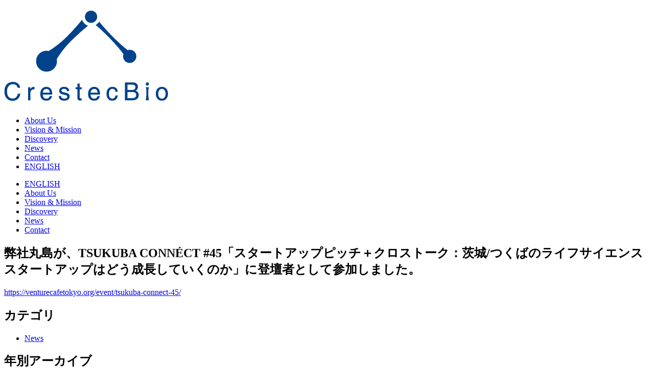

--- FILE ---
content_type: text/html; charset=UTF-8
request_url: https://crestecbio.com/2022/12/16/%E5%BC%8A%E7%A4%BE%E4%B8%B8%E5%B3%B6%E3%81%8C%E3%80%81tsukuba-connect-45%E3%80%8C%E3%82%B9%E3%82%BF%E3%83%BC%E3%83%88%E3%82%A2%E3%83%83%E3%83%97%E3%83%94%E3%83%83%E3%83%81%EF%BC%8B%E3%82%AF%E3%83%AD/
body_size: 8626
content:
<!doctype html>
<html lang="ja">
	<head>
		<link rel="icon" href="http://crestecbio.com/wp-content/uploads/2022/04/favicon.png" type="image/x-icon" />
		<link rel="shortcut icon" href="http://crestecbio.com/wp-content/uploads/2022/04/favicon.png" type="image/x-icon" />
		<meta charset="UTF-8">
		<meta name="viewport" content="width=device-width, initial-scale=1">
		<link rel="profile" href="https://gmpg.org/xfn/11">


		<!-- Global site tag (gtag.js) - Google Analytics -->
		<script async src="https://www.googletagmanager.com/gtag/js?id=G-GFX9ZVZLNE"></script>
		<script>
			window.dataLayer = window.dataLayer || [];
			function gtag(){dataLayer.push(arguments);}
			gtag('js', new Date());

			gtag('config', 'G-GFX9ZVZLNE');
		</script>

		<!-- Global site tag (gtag.js) - Google Analytics -->
		<script async src="https://www.googletagmanager.com/gtag/js?id=UA-227629434-1"></script>
		<script>
			window.dataLayer = window.dataLayer || [];
			function gtag(){dataLayer.push(arguments);}
			gtag('js', new Date());

			gtag('config', 'UA-227629434-1');
		</script>






		<meta name='robots' content='index, follow, max-image-preview:large, max-snippet:-1, max-video-preview:-1' />
	<style>img:is([sizes="auto" i], [sizes^="auto," i]) { contain-intrinsic-size: 3000px 1500px }</style>
	
	<!-- This site is optimized with the Yoast SEO plugin v23.7 - https://yoast.com/wordpress/plugins/seo/ -->
	<title>弊社丸島が、TSUKUBA CONNÉCT #45「スタートアップピッチ＋クロストーク：茨城/つくばのライフサイエンススタートアップはどう成長していくのか」に登壇者として参加しました。 - クレステックバイオ株式会社</title>
	<link rel="canonical" href="http://crestecbio.com/2022/12/16/弊社丸島が、tsukuba-connect-45「スタートアップピッチ＋クロ/" />
	<meta property="og:locale" content="ja_JP" />
	<meta property="og:type" content="article" />
	<meta property="og:title" content="弊社丸島が、TSUKUBA CONNÉCT #45「スタートアップピッチ＋クロストーク：茨城/つくばのライフサイエンススタートアップはどう成長していくのか」に登壇者として参加しました。 - クレステックバイオ株式会社" />
	<meta property="og:description" content="https://venturecafetokyo.org/event/tsukuba-connect-45/" />
	<meta property="og:url" content="http://crestecbio.com/2022/12/16/弊社丸島が、tsukuba-connect-45「スタートアップピッチ＋クロ/" />
	<meta property="og:site_name" content="クレステックバイオ株式会社" />
	<meta property="article:published_time" content="2022-12-16T09:06:09+00:00" />
	<meta property="article:modified_time" content="2022-12-19T09:07:03+00:00" />
	<meta name="author" content="Ryuji Takasaki" />
	<meta name="twitter:card" content="summary_large_image" />
	<meta name="twitter:label1" content="執筆者" />
	<meta name="twitter:data1" content="Ryuji Takasaki" />
	<script type="application/ld+json" class="yoast-schema-graph">{"@context":"https://schema.org","@graph":[{"@type":"WebPage","@id":"http://crestecbio.com/2022/12/16/%e5%bc%8a%e7%a4%be%e4%b8%b8%e5%b3%b6%e3%81%8c%e3%80%81tsukuba-connect-45%e3%80%8c%e3%82%b9%e3%82%bf%e3%83%bc%e3%83%88%e3%82%a2%e3%83%83%e3%83%97%e3%83%94%e3%83%83%e3%83%81%ef%bc%8b%e3%82%af%e3%83%ad/","url":"http://crestecbio.com/2022/12/16/%e5%bc%8a%e7%a4%be%e4%b8%b8%e5%b3%b6%e3%81%8c%e3%80%81tsukuba-connect-45%e3%80%8c%e3%82%b9%e3%82%bf%e3%83%bc%e3%83%88%e3%82%a2%e3%83%83%e3%83%97%e3%83%94%e3%83%83%e3%83%81%ef%bc%8b%e3%82%af%e3%83%ad/","name":"弊社丸島が、TSUKUBA CONNÉCT #45「スタートアップピッチ＋クロストーク：茨城/つくばのライフサイエンススタートアップはどう成長していくのか」に登壇者として参加しました。 - クレステックバイオ株式会社","isPartOf":{"@id":"http://crestecbio.com/#website"},"datePublished":"2022-12-16T09:06:09+00:00","dateModified":"2022-12-19T09:07:03+00:00","author":{"@id":"http://crestecbio.com/#/schema/person/63f21226b33bdf4b11d98b9c906f8caf"},"breadcrumb":{"@id":"http://crestecbio.com/2022/12/16/%e5%bc%8a%e7%a4%be%e4%b8%b8%e5%b3%b6%e3%81%8c%e3%80%81tsukuba-connect-45%e3%80%8c%e3%82%b9%e3%82%bf%e3%83%bc%e3%83%88%e3%82%a2%e3%83%83%e3%83%97%e3%83%94%e3%83%83%e3%83%81%ef%bc%8b%e3%82%af%e3%83%ad/#breadcrumb"},"inLanguage":"ja","potentialAction":[{"@type":"ReadAction","target":["http://crestecbio.com/2022/12/16/%e5%bc%8a%e7%a4%be%e4%b8%b8%e5%b3%b6%e3%81%8c%e3%80%81tsukuba-connect-45%e3%80%8c%e3%82%b9%e3%82%bf%e3%83%bc%e3%83%88%e3%82%a2%e3%83%83%e3%83%97%e3%83%94%e3%83%83%e3%83%81%ef%bc%8b%e3%82%af%e3%83%ad/"]}]},{"@type":"BreadcrumbList","@id":"http://crestecbio.com/2022/12/16/%e5%bc%8a%e7%a4%be%e4%b8%b8%e5%b3%b6%e3%81%8c%e3%80%81tsukuba-connect-45%e3%80%8c%e3%82%b9%e3%82%bf%e3%83%bc%e3%83%88%e3%82%a2%e3%83%83%e3%83%97%e3%83%94%e3%83%83%e3%83%81%ef%bc%8b%e3%82%af%e3%83%ad/#breadcrumb","itemListElement":[{"@type":"ListItem","position":1,"name":"ホーム","item":"http://crestecbio.com/"},{"@type":"ListItem","position":2,"name":"弊社丸島が、TSUKUBA CONNÉCT #45「スタートアップピッチ＋クロストーク：茨城/つくばのライフサイエンススタートアップはどう成長していくのか」に登壇者として参加しました。"}]},{"@type":"WebSite","@id":"http://crestecbio.com/#website","url":"http://crestecbio.com/","name":"クレステックバイオ株式会社","description":"医薬品、医薬部外品、化粧品、医療機器、再生医療等製品及び健康食品の研究、開発及び販売事業","potentialAction":[{"@type":"SearchAction","target":{"@type":"EntryPoint","urlTemplate":"http://crestecbio.com/?s={search_term_string}"},"query-input":{"@type":"PropertyValueSpecification","valueRequired":true,"valueName":"search_term_string"}}],"inLanguage":"ja"},{"@type":"Person","@id":"http://crestecbio.com/#/schema/person/63f21226b33bdf4b11d98b9c906f8caf","name":"Ryuji Takasaki","image":{"@type":"ImageObject","inLanguage":"ja","@id":"http://crestecbio.com/#/schema/person/image/","url":"https://secure.gravatar.com/avatar/ac2e39a2132d589ff64f39c060715d35e82b6cced9f67f7cf34cc9dd3326df0f?s=96&d=mm&r=g","contentUrl":"https://secure.gravatar.com/avatar/ac2e39a2132d589ff64f39c060715d35e82b6cced9f67f7cf34cc9dd3326df0f?s=96&d=mm&r=g","caption":"Ryuji Takasaki"},"url":"http://crestecbio.com/author/ryuji-takasaki/"}]}</script>
	<!-- / Yoast SEO plugin. -->


<link rel='dns-prefetch' href='//yubinbango.github.io' />
<link rel="alternate" type="application/rss+xml" title="クレステックバイオ株式会社 &raquo; フィード" href="http://crestecbio.com/feed/" />
<link rel="alternate" type="application/rss+xml" title="クレステックバイオ株式会社 &raquo; コメントフィード" href="http://crestecbio.com/comments/feed/" />
<link rel="alternate" type="application/rss+xml" title="クレステックバイオ株式会社 &raquo; 弊社丸島が、TSUKUBA CONNÉCT #45「スタートアップピッチ＋クロストーク：茨城/つくばのライフサイエンススタートアップはどう成長していくのか」に登壇者として参加しました。 のコメントのフィード" href="http://crestecbio.com/2022/12/16/%e5%bc%8a%e7%a4%be%e4%b8%b8%e5%b3%b6%e3%81%8c%e3%80%81tsukuba-connect-45%e3%80%8c%e3%82%b9%e3%82%bf%e3%83%bc%e3%83%88%e3%82%a2%e3%83%83%e3%83%97%e3%83%94%e3%83%83%e3%83%81%ef%bc%8b%e3%82%af%e3%83%ad/feed/" />
<script>
window._wpemojiSettings = {"baseUrl":"https:\/\/s.w.org\/images\/core\/emoji\/16.0.1\/72x72\/","ext":".png","svgUrl":"https:\/\/s.w.org\/images\/core\/emoji\/16.0.1\/svg\/","svgExt":".svg","source":{"concatemoji":"http:\/\/crestecbio.com\/wp-includes\/js\/wp-emoji-release.min.js?ver=6.8.2"}};
/*! This file is auto-generated */
!function(s,n){var o,i,e;function c(e){try{var t={supportTests:e,timestamp:(new Date).valueOf()};sessionStorage.setItem(o,JSON.stringify(t))}catch(e){}}function p(e,t,n){e.clearRect(0,0,e.canvas.width,e.canvas.height),e.fillText(t,0,0);var t=new Uint32Array(e.getImageData(0,0,e.canvas.width,e.canvas.height).data),a=(e.clearRect(0,0,e.canvas.width,e.canvas.height),e.fillText(n,0,0),new Uint32Array(e.getImageData(0,0,e.canvas.width,e.canvas.height).data));return t.every(function(e,t){return e===a[t]})}function u(e,t){e.clearRect(0,0,e.canvas.width,e.canvas.height),e.fillText(t,0,0);for(var n=e.getImageData(16,16,1,1),a=0;a<n.data.length;a++)if(0!==n.data[a])return!1;return!0}function f(e,t,n,a){switch(t){case"flag":return n(e,"\ud83c\udff3\ufe0f\u200d\u26a7\ufe0f","\ud83c\udff3\ufe0f\u200b\u26a7\ufe0f")?!1:!n(e,"\ud83c\udde8\ud83c\uddf6","\ud83c\udde8\u200b\ud83c\uddf6")&&!n(e,"\ud83c\udff4\udb40\udc67\udb40\udc62\udb40\udc65\udb40\udc6e\udb40\udc67\udb40\udc7f","\ud83c\udff4\u200b\udb40\udc67\u200b\udb40\udc62\u200b\udb40\udc65\u200b\udb40\udc6e\u200b\udb40\udc67\u200b\udb40\udc7f");case"emoji":return!a(e,"\ud83e\udedf")}return!1}function g(e,t,n,a){var r="undefined"!=typeof WorkerGlobalScope&&self instanceof WorkerGlobalScope?new OffscreenCanvas(300,150):s.createElement("canvas"),o=r.getContext("2d",{willReadFrequently:!0}),i=(o.textBaseline="top",o.font="600 32px Arial",{});return e.forEach(function(e){i[e]=t(o,e,n,a)}),i}function t(e){var t=s.createElement("script");t.src=e,t.defer=!0,s.head.appendChild(t)}"undefined"!=typeof Promise&&(o="wpEmojiSettingsSupports",i=["flag","emoji"],n.supports={everything:!0,everythingExceptFlag:!0},e=new Promise(function(e){s.addEventListener("DOMContentLoaded",e,{once:!0})}),new Promise(function(t){var n=function(){try{var e=JSON.parse(sessionStorage.getItem(o));if("object"==typeof e&&"number"==typeof e.timestamp&&(new Date).valueOf()<e.timestamp+604800&&"object"==typeof e.supportTests)return e.supportTests}catch(e){}return null}();if(!n){if("undefined"!=typeof Worker&&"undefined"!=typeof OffscreenCanvas&&"undefined"!=typeof URL&&URL.createObjectURL&&"undefined"!=typeof Blob)try{var e="postMessage("+g.toString()+"("+[JSON.stringify(i),f.toString(),p.toString(),u.toString()].join(",")+"));",a=new Blob([e],{type:"text/javascript"}),r=new Worker(URL.createObjectURL(a),{name:"wpTestEmojiSupports"});return void(r.onmessage=function(e){c(n=e.data),r.terminate(),t(n)})}catch(e){}c(n=g(i,f,p,u))}t(n)}).then(function(e){for(var t in e)n.supports[t]=e[t],n.supports.everything=n.supports.everything&&n.supports[t],"flag"!==t&&(n.supports.everythingExceptFlag=n.supports.everythingExceptFlag&&n.supports[t]);n.supports.everythingExceptFlag=n.supports.everythingExceptFlag&&!n.supports.flag,n.DOMReady=!1,n.readyCallback=function(){n.DOMReady=!0}}).then(function(){return e}).then(function(){var e;n.supports.everything||(n.readyCallback(),(e=n.source||{}).concatemoji?t(e.concatemoji):e.wpemoji&&e.twemoji&&(t(e.twemoji),t(e.wpemoji)))}))}((window,document),window._wpemojiSettings);
</script>
<style id='wp-emoji-styles-inline-css'>

	img.wp-smiley, img.emoji {
		display: inline !important;
		border: none !important;
		box-shadow: none !important;
		height: 1em !important;
		width: 1em !important;
		margin: 0 0.07em !important;
		vertical-align: -0.1em !important;
		background: none !important;
		padding: 0 !important;
	}
</style>
<link rel='stylesheet' id='wp-block-library-css' href='http://crestecbio.com/wp-includes/css/dist/block-library/style.min.css?ver=6.8.2' media='all' />
<style id='classic-theme-styles-inline-css'>
/*! This file is auto-generated */
.wp-block-button__link{color:#fff;background-color:#32373c;border-radius:9999px;box-shadow:none;text-decoration:none;padding:calc(.667em + 2px) calc(1.333em + 2px);font-size:1.125em}.wp-block-file__button{background:#32373c;color:#fff;text-decoration:none}
</style>
<style id='global-styles-inline-css'>
:root{--wp--preset--aspect-ratio--square: 1;--wp--preset--aspect-ratio--4-3: 4/3;--wp--preset--aspect-ratio--3-4: 3/4;--wp--preset--aspect-ratio--3-2: 3/2;--wp--preset--aspect-ratio--2-3: 2/3;--wp--preset--aspect-ratio--16-9: 16/9;--wp--preset--aspect-ratio--9-16: 9/16;--wp--preset--color--black: #000000;--wp--preset--color--cyan-bluish-gray: #abb8c3;--wp--preset--color--white: #ffffff;--wp--preset--color--pale-pink: #f78da7;--wp--preset--color--vivid-red: #cf2e2e;--wp--preset--color--luminous-vivid-orange: #ff6900;--wp--preset--color--luminous-vivid-amber: #fcb900;--wp--preset--color--light-green-cyan: #7bdcb5;--wp--preset--color--vivid-green-cyan: #00d084;--wp--preset--color--pale-cyan-blue: #8ed1fc;--wp--preset--color--vivid-cyan-blue: #0693e3;--wp--preset--color--vivid-purple: #9b51e0;--wp--preset--gradient--vivid-cyan-blue-to-vivid-purple: linear-gradient(135deg,rgba(6,147,227,1) 0%,rgb(155,81,224) 100%);--wp--preset--gradient--light-green-cyan-to-vivid-green-cyan: linear-gradient(135deg,rgb(122,220,180) 0%,rgb(0,208,130) 100%);--wp--preset--gradient--luminous-vivid-amber-to-luminous-vivid-orange: linear-gradient(135deg,rgba(252,185,0,1) 0%,rgba(255,105,0,1) 100%);--wp--preset--gradient--luminous-vivid-orange-to-vivid-red: linear-gradient(135deg,rgba(255,105,0,1) 0%,rgb(207,46,46) 100%);--wp--preset--gradient--very-light-gray-to-cyan-bluish-gray: linear-gradient(135deg,rgb(238,238,238) 0%,rgb(169,184,195) 100%);--wp--preset--gradient--cool-to-warm-spectrum: linear-gradient(135deg,rgb(74,234,220) 0%,rgb(151,120,209) 20%,rgb(207,42,186) 40%,rgb(238,44,130) 60%,rgb(251,105,98) 80%,rgb(254,248,76) 100%);--wp--preset--gradient--blush-light-purple: linear-gradient(135deg,rgb(255,206,236) 0%,rgb(152,150,240) 100%);--wp--preset--gradient--blush-bordeaux: linear-gradient(135deg,rgb(254,205,165) 0%,rgb(254,45,45) 50%,rgb(107,0,62) 100%);--wp--preset--gradient--luminous-dusk: linear-gradient(135deg,rgb(255,203,112) 0%,rgb(199,81,192) 50%,rgb(65,88,208) 100%);--wp--preset--gradient--pale-ocean: linear-gradient(135deg,rgb(255,245,203) 0%,rgb(182,227,212) 50%,rgb(51,167,181) 100%);--wp--preset--gradient--electric-grass: linear-gradient(135deg,rgb(202,248,128) 0%,rgb(113,206,126) 100%);--wp--preset--gradient--midnight: linear-gradient(135deg,rgb(2,3,129) 0%,rgb(40,116,252) 100%);--wp--preset--font-size--small: 13px;--wp--preset--font-size--medium: 20px;--wp--preset--font-size--large: 36px;--wp--preset--font-size--x-large: 42px;--wp--preset--spacing--20: 0.44rem;--wp--preset--spacing--30: 0.67rem;--wp--preset--spacing--40: 1rem;--wp--preset--spacing--50: 1.5rem;--wp--preset--spacing--60: 2.25rem;--wp--preset--spacing--70: 3.38rem;--wp--preset--spacing--80: 5.06rem;--wp--preset--shadow--natural: 6px 6px 9px rgba(0, 0, 0, 0.2);--wp--preset--shadow--deep: 12px 12px 50px rgba(0, 0, 0, 0.4);--wp--preset--shadow--sharp: 6px 6px 0px rgba(0, 0, 0, 0.2);--wp--preset--shadow--outlined: 6px 6px 0px -3px rgba(255, 255, 255, 1), 6px 6px rgba(0, 0, 0, 1);--wp--preset--shadow--crisp: 6px 6px 0px rgba(0, 0, 0, 1);}:where(.is-layout-flex){gap: 0.5em;}:where(.is-layout-grid){gap: 0.5em;}body .is-layout-flex{display: flex;}.is-layout-flex{flex-wrap: wrap;align-items: center;}.is-layout-flex > :is(*, div){margin: 0;}body .is-layout-grid{display: grid;}.is-layout-grid > :is(*, div){margin: 0;}:where(.wp-block-columns.is-layout-flex){gap: 2em;}:where(.wp-block-columns.is-layout-grid){gap: 2em;}:where(.wp-block-post-template.is-layout-flex){gap: 1.25em;}:where(.wp-block-post-template.is-layout-grid){gap: 1.25em;}.has-black-color{color: var(--wp--preset--color--black) !important;}.has-cyan-bluish-gray-color{color: var(--wp--preset--color--cyan-bluish-gray) !important;}.has-white-color{color: var(--wp--preset--color--white) !important;}.has-pale-pink-color{color: var(--wp--preset--color--pale-pink) !important;}.has-vivid-red-color{color: var(--wp--preset--color--vivid-red) !important;}.has-luminous-vivid-orange-color{color: var(--wp--preset--color--luminous-vivid-orange) !important;}.has-luminous-vivid-amber-color{color: var(--wp--preset--color--luminous-vivid-amber) !important;}.has-light-green-cyan-color{color: var(--wp--preset--color--light-green-cyan) !important;}.has-vivid-green-cyan-color{color: var(--wp--preset--color--vivid-green-cyan) !important;}.has-pale-cyan-blue-color{color: var(--wp--preset--color--pale-cyan-blue) !important;}.has-vivid-cyan-blue-color{color: var(--wp--preset--color--vivid-cyan-blue) !important;}.has-vivid-purple-color{color: var(--wp--preset--color--vivid-purple) !important;}.has-black-background-color{background-color: var(--wp--preset--color--black) !important;}.has-cyan-bluish-gray-background-color{background-color: var(--wp--preset--color--cyan-bluish-gray) !important;}.has-white-background-color{background-color: var(--wp--preset--color--white) !important;}.has-pale-pink-background-color{background-color: var(--wp--preset--color--pale-pink) !important;}.has-vivid-red-background-color{background-color: var(--wp--preset--color--vivid-red) !important;}.has-luminous-vivid-orange-background-color{background-color: var(--wp--preset--color--luminous-vivid-orange) !important;}.has-luminous-vivid-amber-background-color{background-color: var(--wp--preset--color--luminous-vivid-amber) !important;}.has-light-green-cyan-background-color{background-color: var(--wp--preset--color--light-green-cyan) !important;}.has-vivid-green-cyan-background-color{background-color: var(--wp--preset--color--vivid-green-cyan) !important;}.has-pale-cyan-blue-background-color{background-color: var(--wp--preset--color--pale-cyan-blue) !important;}.has-vivid-cyan-blue-background-color{background-color: var(--wp--preset--color--vivid-cyan-blue) !important;}.has-vivid-purple-background-color{background-color: var(--wp--preset--color--vivid-purple) !important;}.has-black-border-color{border-color: var(--wp--preset--color--black) !important;}.has-cyan-bluish-gray-border-color{border-color: var(--wp--preset--color--cyan-bluish-gray) !important;}.has-white-border-color{border-color: var(--wp--preset--color--white) !important;}.has-pale-pink-border-color{border-color: var(--wp--preset--color--pale-pink) !important;}.has-vivid-red-border-color{border-color: var(--wp--preset--color--vivid-red) !important;}.has-luminous-vivid-orange-border-color{border-color: var(--wp--preset--color--luminous-vivid-orange) !important;}.has-luminous-vivid-amber-border-color{border-color: var(--wp--preset--color--luminous-vivid-amber) !important;}.has-light-green-cyan-border-color{border-color: var(--wp--preset--color--light-green-cyan) !important;}.has-vivid-green-cyan-border-color{border-color: var(--wp--preset--color--vivid-green-cyan) !important;}.has-pale-cyan-blue-border-color{border-color: var(--wp--preset--color--pale-cyan-blue) !important;}.has-vivid-cyan-blue-border-color{border-color: var(--wp--preset--color--vivid-cyan-blue) !important;}.has-vivid-purple-border-color{border-color: var(--wp--preset--color--vivid-purple) !important;}.has-vivid-cyan-blue-to-vivid-purple-gradient-background{background: var(--wp--preset--gradient--vivid-cyan-blue-to-vivid-purple) !important;}.has-light-green-cyan-to-vivid-green-cyan-gradient-background{background: var(--wp--preset--gradient--light-green-cyan-to-vivid-green-cyan) !important;}.has-luminous-vivid-amber-to-luminous-vivid-orange-gradient-background{background: var(--wp--preset--gradient--luminous-vivid-amber-to-luminous-vivid-orange) !important;}.has-luminous-vivid-orange-to-vivid-red-gradient-background{background: var(--wp--preset--gradient--luminous-vivid-orange-to-vivid-red) !important;}.has-very-light-gray-to-cyan-bluish-gray-gradient-background{background: var(--wp--preset--gradient--very-light-gray-to-cyan-bluish-gray) !important;}.has-cool-to-warm-spectrum-gradient-background{background: var(--wp--preset--gradient--cool-to-warm-spectrum) !important;}.has-blush-light-purple-gradient-background{background: var(--wp--preset--gradient--blush-light-purple) !important;}.has-blush-bordeaux-gradient-background{background: var(--wp--preset--gradient--blush-bordeaux) !important;}.has-luminous-dusk-gradient-background{background: var(--wp--preset--gradient--luminous-dusk) !important;}.has-pale-ocean-gradient-background{background: var(--wp--preset--gradient--pale-ocean) !important;}.has-electric-grass-gradient-background{background: var(--wp--preset--gradient--electric-grass) !important;}.has-midnight-gradient-background{background: var(--wp--preset--gradient--midnight) !important;}.has-small-font-size{font-size: var(--wp--preset--font-size--small) !important;}.has-medium-font-size{font-size: var(--wp--preset--font-size--medium) !important;}.has-large-font-size{font-size: var(--wp--preset--font-size--large) !important;}.has-x-large-font-size{font-size: var(--wp--preset--font-size--x-large) !important;}
:where(.wp-block-post-template.is-layout-flex){gap: 1.25em;}:where(.wp-block-post-template.is-layout-grid){gap: 1.25em;}
:where(.wp-block-columns.is-layout-flex){gap: 2em;}:where(.wp-block-columns.is-layout-grid){gap: 2em;}
:root :where(.wp-block-pullquote){font-size: 1.5em;line-height: 1.6;}
</style>
<link rel='stylesheet' id='contact-form-7-css' href='http://crestecbio.com/wp-content/plugins/contact-form-7/includes/css/styles.css?ver=5.9.8' media='all' />
<style id='contact-form-7-inline-css'>
.wpcf7 .wpcf7-recaptcha iframe {margin-bottom: 0;}.wpcf7 .wpcf7-recaptcha[data-align="center"] > div {margin: 0 auto;}.wpcf7 .wpcf7-recaptcha[data-align="right"] > div {margin: 0 0 0 auto;}
</style>
<link rel='stylesheet' id='crestecbio-style-css' href='http://crestecbio.com/wp-content/themes/crestecbio/style.css?ver=1.0.0' media='all' />
<link rel="https://api.w.org/" href="http://crestecbio.com/wp-json/" /><link rel="alternate" title="JSON" type="application/json" href="http://crestecbio.com/wp-json/wp/v2/posts/316" /><link rel="EditURI" type="application/rsd+xml" title="RSD" href="http://crestecbio.com/xmlrpc.php?rsd" />
<meta name="generator" content="WordPress 6.8.2" />
<link rel='shortlink' href='http://crestecbio.com/?p=316' />
<link rel="alternate" title="oEmbed (JSON)" type="application/json+oembed" href="http://crestecbio.com/wp-json/oembed/1.0/embed?url=http%3A%2F%2Fcrestecbio.com%2F2022%2F12%2F16%2F%25e5%25bc%258a%25e7%25a4%25be%25e4%25b8%25b8%25e5%25b3%25b6%25e3%2581%258c%25e3%2580%2581tsukuba-connect-45%25e3%2580%258c%25e3%2582%25b9%25e3%2582%25bf%25e3%2583%25bc%25e3%2583%2588%25e3%2582%25a2%25e3%2583%2583%25e3%2583%2597%25e3%2583%2594%25e3%2583%2583%25e3%2583%2581%25ef%25bc%258b%25e3%2582%25af%25e3%2583%25ad%2F" />
<link rel="alternate" title="oEmbed (XML)" type="text/xml+oembed" href="http://crestecbio.com/wp-json/oembed/1.0/embed?url=http%3A%2F%2Fcrestecbio.com%2F2022%2F12%2F16%2F%25e5%25bc%258a%25e7%25a4%25be%25e4%25b8%25b8%25e5%25b3%25b6%25e3%2581%258c%25e3%2580%2581tsukuba-connect-45%25e3%2580%258c%25e3%2582%25b9%25e3%2582%25bf%25e3%2583%25bc%25e3%2583%2588%25e3%2582%25a2%25e3%2583%2583%25e3%2583%2597%25e3%2583%2594%25e3%2583%2583%25e3%2583%2581%25ef%25bc%258b%25e3%2582%25af%25e3%2583%25ad%2F&#038;format=xml" />
<link rel="pingback" href="http://crestecbio.com/xmlrpc.php">
		<link rel="stylesheet" href="http://crestecbio.com/wp-content/themes/crestecbio/style-top.css" type="text/css" media="all" />

		<script src="https://ajax.googleapis.com/ajax/libs/jquery/1.9.1/jquery.min.js"></script>
		<script>
			$(function () {
				function slideMenu() {
					var activeState = $("#menu-container .menu-list").hasClass("active");
					$("#menu-container .menu-list").animate(
						{
							right: activeState ? "0%" : "-100%",
						},
						400
					);
				}
				$("#menu-wrapper").click(function (event) {
					event.stopPropagation();
					$("#hamburger-menu").toggleClass("open");
					$("#menu-container .menu-list").toggleClass("active");
					slideMenu();

					$("body").toggleClass("overflow-hidden");
				});
			});
		</script>
	</head>

	<body>
		<header>
			<div class="container">
				<h1 class="header_logo"><a href="http://crestecbio.com/"><img src="http://crestecbio.com/wp-content/uploads/2022/04/logo.png"></a></h1>
				<nav>
					<ul>
						<li><a href="http://crestecbio.com/about_us">About Us</a></li>
						<li><a href="http://crestecbio.com/vision_and_mission">Vision & Mission</a></li>
						<li><a href="http://crestecbio.com/discovery">Discovery</a></li>
						<li><a href="http://crestecbio.com/news">News</a></li>
						<li><a href="http://crestecbio.com/contact">Contact</a></li>
						<li class="lang"><a href="http://crestecbio.com/en">ENGLISH</a></li>
					</ul>
				</nav>
				<div id="menu-container">
					<div id="menu-wrapper">
						<div id="hamburger-menu"><span></span><span></span><span></span></div>
					</div>
					<ul class="menu-list accordion">
						<li class="toggle less-accordion-toggle lang">
							<a class="menu-link" href="http://crestecbio.com/en">ENGLISH</a>
						</li>
						<li class="toggle less-accordion-toggle">
							<a class="menu-link" href="http://crestecbio.com/about_us">About Us</a>
						</li>
						<li class="toggle less-accordion-toggle">
							<a class="menu-link" href="http://crestecbio.com/vision_and_mission/">Vision & Mission</a>
						</li>
						<li class="toggle less-accordion-toggle">
							<a class="menu-link" href="http://crestecbio.com/discovery">Discovery</a>
						</li>
						<li class="toggle less-accordion-toggle">
							<a class="menu-link" href="http://crestecbio.com/news">News</a>
						</li>
						<li class="toggle less-accordion-toggle">
							<a class="menu-link" href="http://crestecbio.com/contact">Contact</a>
						</li>
					</ul>
				</div>
			</div>
		</header>
		<div class="header_fixed_area"></div>
<div class="sec_pg achv_list pg_sngl_cntnt">
	<div class="container">
		<h2 class="single_ttl"> 弊社丸島が、TSUKUBA CONNÉCT #45「スタートアップピッチ＋クロストーク：茨城/つくばのライフサイエンススタートアップはどう成長していくのか」に登壇者として参加しました。</h2>
		<div class="news">
			<div class="normal_page">
				<div class="thumbnail_sngl"></div>
				<p><a href="https://venturecafetokyo.org/event/tsukuba-connect-45/">https://venturecafetokyo.org/event/tsukuba-connect-45/</a></p>
			</div>
		</div>
		<div class="news_side">
			<div class="main_sec_lines">
				
<aside id="secondary" class="widget-area">
	<section id="categories-2" class="widget widget_categories"><h2 class="widget-title">カテゴリ</h2>
			<ul>
					<li class="cat-item cat-item-1"><a href="http://crestecbio.com/category/news/">News</a>
</li>
			</ul>

			</section><section id="archives-2" class="widget widget_archive"><h2 class="widget-title">年別アーカイブ</h2>
			<ul>
					<li><a href='http://crestecbio.com/2023/06/'>2023年6月</a></li>
	<li><a href='http://crestecbio.com/2023/05/'>2023年5月</a></li>
	<li><a href='http://crestecbio.com/2023/03/'>2023年3月</a></li>
	<li><a href='http://crestecbio.com/2023/02/'>2023年2月</a></li>
	<li><a href='http://crestecbio.com/2022/12/'>2022年12月</a></li>
	<li><a href='http://crestecbio.com/2022/10/'>2022年10月</a></li>
	<li><a href='http://crestecbio.com/2022/09/'>2022年9月</a></li>
	<li><a href='http://crestecbio.com/2022/08/'>2022年8月</a></li>
	<li><a href='http://crestecbio.com/2022/05/'>2022年5月</a></li>
	<li><a href='http://crestecbio.com/2022/04/'>2022年4月</a></li>
	<li><a href='http://crestecbio.com/2022/03/'>2022年3月</a></li>
	<li><a href='http://crestecbio.com/2021/12/'>2021年12月</a></li>
	<li><a href='http://crestecbio.com/2020/12/'>2020年12月</a></li>
	<li><a href='http://crestecbio.com/2020/10/'>2020年10月</a></li>
	<li><a href='http://crestecbio.com/2019/12/'>2019年12月</a></li>
			</ul>

			</section></aside><!-- #secondary -->
			</div>
		</div>
	</div>
</div>


<footer>
	<div class="container">
		<div class="fnv right">
			<span class="fnv_ttl">Contact</span>
			<div class="fnvr_info">
				<span class="name">CrestecBio株式会社 代表取締役 丸島愛樹</span>
				<a class="fnv_number" href="tel:0298992214">029-899-2214</a>
				<a class="fnv_to_form" href="http://crestecbio.com/contact">Contact Form</a>
			</div>
		</div>
		<div class="fnv">
			<span class="fnv_ttl">Site Map</span>
			<ul>
				<li><a href="http://crestecbio.com/about_us">About Us</a></li>
				<li><a href="http://crestecbio.com/vision_and_mission">Vision & Mission</a></li>
				<li><a href="http://crestecbio.com/discovery">Discovery</a></li>
				<li><a href="http://crestecbio.com/news">News</a></li>
				<li><a href="http://crestecbio.com/contact">Contact</a></li>
			</ul>
		</div>
		<div class="fnv">
			<span class="fnv_ttl">Access</span>
			<a href="http://crestecbio.com/about_us/#access" class="map">〒305-0031 茨城県つくば市吾妻2-5-1</a>
		</div>
		<div class="copyright">
			<a href="http://crestecbio.com/" class="footer_logo"><img src="http://crestecbio.com/wp-content/uploads/2022/04/footer_logo.png"></a>
			<div class="cpyrght_txt">© CrestecBio Inc. all rights reserved.</div>
		</div>
	</div>
</footer>

<script type="speculationrules">
{"prefetch":[{"source":"document","where":{"and":[{"href_matches":"\/*"},{"not":{"href_matches":["\/wp-*.php","\/wp-admin\/*","\/wp-content\/uploads\/*","\/wp-content\/*","\/wp-content\/plugins\/*","\/wp-content\/themes\/crestecbio\/*","\/*\\?(.+)"]}},{"not":{"selector_matches":"a[rel~=\"nofollow\"]"}},{"not":{"selector_matches":".no-prefetch, .no-prefetch a"}}]},"eagerness":"conservative"}]}
</script>
<script src="https://yubinbango.github.io/yubinbango/yubinbango.js" id="yubinbango-js"></script>
<script src="http://crestecbio.com/wp-includes/js/dist/hooks.min.js?ver=4d63a3d491d11ffd8ac6" id="wp-hooks-js"></script>
<script src="http://crestecbio.com/wp-includes/js/dist/i18n.min.js?ver=5e580eb46a90c2b997e6" id="wp-i18n-js"></script>
<script id="wp-i18n-js-after">
wp.i18n.setLocaleData( { 'text direction\u0004ltr': [ 'ltr' ] } );
wp.i18n.setLocaleData( { 'text direction\u0004ltr': [ 'ltr' ] } );
</script>
<script src="http://crestecbio.com/wp-content/plugins/contact-form-7/includes/swv/js/index.js?ver=5.9.8" id="swv-js"></script>
<script id="contact-form-7-js-extra">
var wpcf7 = {"api":{"root":"http:\/\/crestecbio.com\/wp-json\/","namespace":"contact-form-7\/v1"}};
</script>
<script id="contact-form-7-js-translations">
( function( domain, translations ) {
	var localeData = translations.locale_data[ domain ] || translations.locale_data.messages;
	localeData[""].domain = domain;
	wp.i18n.setLocaleData( localeData, domain );
} )( "contact-form-7", {"translation-revision-date":"2024-07-17 08:16:16+0000","generator":"GlotPress\/4.0.1","domain":"messages","locale_data":{"messages":{"":{"domain":"messages","plural-forms":"nplurals=1; plural=0;","lang":"ja_JP"},"This contact form is placed in the wrong place.":["\u3053\u306e\u30b3\u30f3\u30bf\u30af\u30c8\u30d5\u30a9\u30fc\u30e0\u306f\u9593\u9055\u3063\u305f\u4f4d\u7f6e\u306b\u7f6e\u304b\u308c\u3066\u3044\u307e\u3059\u3002"],"Error:":["\u30a8\u30e9\u30fc:"]}},"comment":{"reference":"includes\/js\/index.js"}} );
</script>
<script src="http://crestecbio.com/wp-content/plugins/contact-form-7/includes/js/index.js?ver=5.9.8" id="contact-form-7-js"></script>
<script src="http://crestecbio.com/wp-content/themes/crestecbio/js/navigation.js?ver=1.0.0" id="crestecbio-navigation-js"></script>
<script src="http://crestecbio.com/wp-includes/js/comment-reply.min.js?ver=6.8.2" id="comment-reply-js" async data-wp-strategy="async"></script>

</body>
</html>
